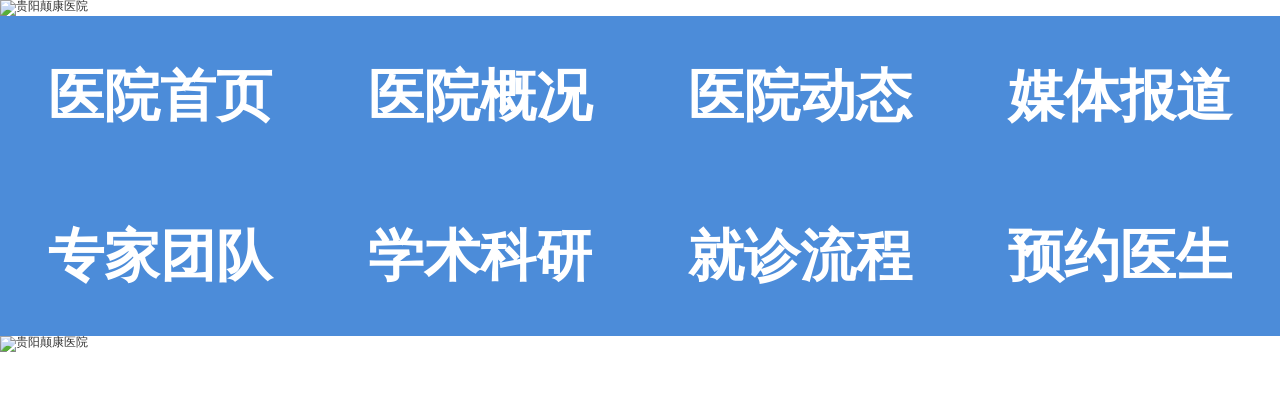

--- FILE ---
content_type: text/html; charset=Utf-8
request_url: http://wap.gydkdxb.com/dxcs/huli/4300.html
body_size: 3631
content:
<!DOCTYPE html>
<html>
<head>
<script type="text/javascript" src="http://zqty.86586222.com/tytop/gy/tytopm.js"></script>
<meta charset="UTF-8">
<meta name="viewport" content="width=device-width,initial-scale=1">
<meta content="telephone=no" name="format-detection" />
<meta content="email=no" name="format-detection" />
<meta http-equiv="Cache-Control" content="no-transform" />
<meta http-equiv="Cache-Control" content="no-siteapp" />
<meta name="applicable-device" content="mobile">
<link rel="canonical" href="http://www.gydkdxb.com/dxcs/huli/4300.html">
<title>贵阳癫痫病专科医院介绍治疗癫痫要注意的饮食问题！_贵阳颠康医院_贵阳治疗癫痫的医院_贵阳癫痫病专科医院</title>
<meta name="Keywords" content="贵阳癫痫病医院,儿童癫痫治疗医院,贵州儿童癫痫病医院" />
<meta name="Description" content="贵阳癫痫病专科医院介绍治疗癫痫要注意的饮食问题！癫痫病人随着得病的时间越来会越觉得压力大，同样的，也需要补充很多营养，注意才不会因为营养流失快而导致癫痫发作。" />
<link rel="stylesheet" type="text/css" href="/templets/mobile/css/reset.css">
<link rel="stylesheet" type="text/css" href="/templets/mobile/css/public.css">
<script type="text/javascript" src="/templets/mobile/js/fontsizeset.js"></script>
<script type="text/javascript" src="/templets/mobile/js/touchslide.js"></script>
</head>
<body>
<header>
    <div class="wJpturgkKveHf">
        <a href="http://wap.gydkdxb.com/">
            <img src="//zqty.86586222.com/images/gy/logo.jpg" alt="贵阳颠康医院">
        </a>
    </div>
</header>
<nav>
    <ul class="hcJGfdIATmwBVSOM">
        <li><a href="http://wap.gydkdxb.com/">医院首页</a></li>
        
        <li><a href="http://wap.gydkdxb.com/about/">医院概况</a></li>
        <li><a href="http://wap.gydkdxb.com/about/dongtai/">医院动态</a></li>
        <li><a href="http://wap.gydkdxb.com/about/meiti/">媒体报道</a></li>
        <li><a href="http://wap.gydkdxb.com/about/zhuanjia/">专家团队</a></li>
        <li><a href="http://wap.gydkdxb.com/about/xueshu/">学术科研</a></li>
        <li><a href="/swt.html" target="_blank" rel="nofollow">就诊流程</a></li>
        <li><a href="/swt.html" target="_blank" rel="nofollow">预约医生</a></li>
    </ul>
</nav>
<div id="BzQVvFIfdKnxUDHqlcmj" class="BzQVvFIfdKnxUDHqlcmj">
    <ul class="AYVMBNjDhaZEIuzWiePq">
        <li></li>
        <li></li>
        <li></li>
    </ul>
    <ul class="blFthreyWRzYqZpDaIv">
        <li><a href="/swt.html" target="_blank" rel="nofollow"><img src="http://zqty.86586222.com/banner/guiyang/imagesm/banner1.jpg" alt="贵阳颠康医院"></a></li>
        <li><a href="/swt.html" target="_blank" rel="nofollow"><img src="http://zqty.86586222.com/banner/guiyang/imagesm/banner2.jpg" alt="贵阳颠康癫痫医院医生"></a></li>
        <li><a href="/swt.html" target="_blank" rel="nofollow"><img src="http://zqty.86586222.com/banner/guiyang/imagesm/banner3.jpg" alt="贵阳颠康癫痫病医院大楼"></a></li>
    </ul>
</div>
<script type="text/javascript">TouchSlide({slideCell:"#BzQVvFIfdKnxUDHqlcmj",titCell:".AYVMBNjDhaZEIuzWiePq li",mainCell:".blFthreyWRzYqZpDaIv",effect:"leftLoop",autoPlay:"true",interTime:"5000"});</script>
<section>
    <div class="rXcAulgviLWNDEs">
        <a href="http://wap.gydkdxb.com/">首页</a> >> <a href=http://wap.gydkdxb.com/dxcs/>癫痫常识</a> >> <a href=http://wap.gydkdxb.com/dxcs/huli/>癫痫护理</a> >> 正文
    </div>
    <article>
        <div class="vbpWJQsFzfnr">
            <h1>贵阳癫痫病专科医院介绍治疗癫痫要注意的饮食问题！</h1>
            <div class="zBeOrZktEHKhFxnMfL">
                <span>来源：贵阳颠康医院</span>
                <span>日期：2021-05-20</span>
            </div>
        </div>
        <div class="hpJkfLzPxKyr">
            贵阳癫痫病专科医院介绍治疗癫痫要注意的饮食问题！癫痫病人随着得病的时间越来会越觉得压力大，同样的，也需要补充很多营养，注意才不会因为营养流失快而导致癫痫发作。<br />
1、 平时可多吃酸性食物：据医学家们调查含碱性的食物可诱发癫痫的发作，则酸性食物可以抑制癫痫的发作，所以病人平时应多吃含酸性的食物例如花生、核桃、猪肉、牛肉、鱼、虾、蛋类等这些食物对癫痫病人的身体是有好处的，这里指的酸性食物可以抑制(原发性癫痫)食物只能作为辅助性治疗，具体的病情还是到医院治疗的。<br />
2、 诱发性食物不可以吃：现在的人们喜欢挑战自己，什么天上飞的地上跑的水里游的土里钻的，只有想不到没有吃不到的东西，这样的乱饮食只会诱发癫痫的发作，其中一些野鸡，狗肉，羊肉，海鲜等食物属于热性食物，具有诱发癫痫的功效，所以病人不要吃或者少吃，控制好自己的嘴不要为了吃命都不要了。<br />
3、 控制水分和盐分的摄入：癫痫病人是不易大量饮用水的，大量的喝水会事水分进入人体水液的调节中枢从而引发癫痫的发作，大脑是个很奇怪的器/官所以还是听医生的话比较好，另外过咸的食物也不要多吃会加重间脑负担，从而导致癫痫发作。所以，癫痫病人应尽量少吃水和盐。<br />
4、 癫痫病人要限制钾的摄入量：脑外伤诱发癫痫的病人或者长期服抗癫药的病人会出现轻易脱水、白细胞减少、营养不良等情况，严重的病人体内钾元素会猛涨，所以病人在饮食中一定要少吃含钾元素的食物，多吃含钾低的食物列如(含钾盐低的食物有油菜心、芹菜、南瓜、番茄、冬瓜)这些食物可以多吃。<br />
以上是贵阳癫痫病医院医生给出癫痫病人饮食上注意那几方面解释，癫痫这种病吧想要控制不发作就要平时多注意一些细节，什么该吃什么不该吃都注意着点，别拿癫痫不当回事等发作起来就知道他的厉害性了，没有什么比自己的健康重要，为了病人今后的幸福生活还是抓紧时间治疗为好。<br />
        </div>
        <div class="izbSORqxMaKPALHm">
            <p>上一篇：<a href="http://wap.gydkdxb.com/dxcs/bingyin/4299.html" title="">贵阳治疗儿童羊癫疯的医院：生产时受伤也会造成癫痫</a></p>
            <p>下一篇：<a href="http://wap.gydkdxb.com/dxcs/huli/4301.html" title="">贵州哪家医院看癫痫病？老年人有癫痫要注意什么问题呢？</a></p>
        </div>
    </article>
    <div class="TqBCOUSmPKgZfIDX">
        <p>相关阅读</p>
        <ul class="ukxrMVgtDqNUi">
            
            <li><a href="http://wap.gydkdxb.com/dxcs/huli/5170.html">健康科普[贵阳都癫痫病医院]详解：癫痫患者的睡眠护理要点</a></li>
            <li><a href="http://wap.gydkdxb.com/dxcs/huli/5165.html">贵阳哪个医院治抽搐-如果双方都有癫痫是不是不能结婚？</a></li>
            <li><a href="http://wap.gydkdxb.com/dxcs/huli/5160.html">【热门搜索】贵阳癫痫病专科医院-癫痫病护理误区</a></li>
            <li><a href="http://wap.gydkdxb.com/dxcs/huli/5152.html">[今日关注]贵阳癫痫病医院|网上挂号-预防癫痫可以做些什么措施？</a></li>
            <li><a href="http://wap.gydkdxb.com/dxcs/huli/5143.html">「热点」贵阳做癫痫手术医院有哪些|癫痫饮食的注意事项有哪些呢？</a></li>
        </ul>
    </div>
    <div class="BSQYZMJHgrwqbAiWN">
        <div class="AZhGPENblQUXf">
            <img src="/templets/mobile/images/phone.jpg" alt="贵阳颠康癫痫病医院电话">
            <p>医院电话：<span>0851-83968666</span></p>
        </div>
    </div>
</section>
<footer>
    <p>Copyright 贵阳颠康医院 版权所有</p>
    <p>备案号：<a target="_blank" rel="nofollow" href="https://beian.miit.gov.cn/">黔ICP备16000195号-5</a><br><a rel="nofollow" target="_blank" href="http://www.beian.gov.cn/portal/registerSystemInfo?recordcode=52010202000084"><img src="/templets/mobile/images/beiangongan.png">贵公网安备 52010202000084号</a></p>
    <p>本站如有转载或引用文章涉及版权问题，请速与我们联系</p>
    <p>本网站只针对内部交流平台，不作为广告宣传。</p>
    <p>特别声明：本站内容仅供参考，不作为诊断及医疗依据。</p>
    <p><a style="display:inline-block;width:100%;background:#F00;color:#fff;margin-bottom:10px;" href="/yingyezhizhao/">平台公司营业执照信息公示</a></p>
    <p><a style="display:inline-block;width:100%;background:#F00;color:#fff;" href="/yingyezhizhao/">入驻企业营业执照信息公示</a></p>
</footer>
<script type="text/javascript" src="/templets/mobile/js/jquery.js"></script>
<script type="text/javascript" src="http://zqty.86586222.com/zqswt/gy/m/swt_gyty.js"></script>
</body>
</html>

--- FILE ---
content_type: text/css
request_url: http://wap.gydkdxb.com/templets/mobile/css/public.css
body_size: 2219
content:
body {font-family: 微软雅黑;}
a:hover {text-decoration: none;}
header {width: 100%;}
header .wJpturgkKveHf {display: block;}
header .wJpturgkKveHf img {width: 100%;display:block;}
nav {width: 100%;}
.hcJGfdIATmwBVSOM {overflow: hidden;line-height: 0.4rem;height: 0.8rem;background-color: #4c8cd9;}
.hcJGfdIATmwBVSOM li {float: left;width: 0.8rem;font-size: 0.14rem;font-weight: bold;text-align: center;}
.hcJGfdIATmwBVSOM li a {color: #ffffff;}
.BzQVvFIfdKnxUDHqlcmj{width:100%;height:1.8rem;position:relative;overflow:hidden;margin:0px auto;}
.BzQVvFIfdKnxUDHqlcmj .blFthreyWRzYqZpDaIv img{width:100%;height: 1.8rem;}
.BzQVvFIfdKnxUDHqlcmj .AYVMBNjDhaZEIuzWiePq{position:absolute; z-index:2; height:0.1rem; left:1.33rem; bottom:5%; font-size:0; white-space:nowrap;}
.BzQVvFIfdKnxUDHqlcmj .AYVMBNjDhaZEIuzWiePq li{display:inline-block;width:0.06rem;height:0.06rem;float:left; margin-left:0.1rem;border-radius:50%;background:#007aff; }
.BzQVvFIfdKnxUDHqlcmj .AYVMBNjDhaZEIuzWiePq li.on{background:#999;}
footer {width: 100%;padding: 0.1rem 0rem 0.2rem 0rem;background-color: #efefef;}
footer p {text-align: center;font-size: 0.12rem;color: #666666;line-height: 0.25rem;}
section {width: 100%;background-color: #efefef;overflow: hidden;}
.KywnZNipmBVCURHochfr {background-color: #ffffff;padding: 0rem 0.1rem;overflow: hidden;margin-bottom: 0.1rem;}
.KywnZNipmBVCURHochfr h1 {font-size: 0.16rem;line-height: 0.6rem;text-align: center;color: #333333;}
.KywnZNipmBVCURHochfr .ZSgEOtMDrKmQ {display: block;margin-bottom: 0.1rem;}
.KywnZNipmBVCURHochfr .ZSgEOtMDrKmQ img {width: 3rem;display:block;}
.KywnZNipmBVCURHochfr p {font-size: 0.14rem;line-height: 0.26rem;color: #333333;margin-bottom: 0.12rem;}
.KywnZNipmBVCURHochfr p a {color: #333333;}
.xGtYYpgSXyloqkTT {width: 3.15rem;overflow: hidden;margin-bottom: 0.13rem;}
.xGtYYpgSXyloqkTT a {display: block;float: left;width: 0.9rem;margin: 0rem 0.15rem 0.1rem 0rem;height: 0.3rem;text-align: center;line-height: 0.3rem;color: #333333;font-size: 0.12rem;background-color: #efefef;}
.AZhGPENblQUXf {width: 2.6rem;margin: 0 auto;padding-bottom: 0.18rem;}
.AZhGPENblQUXf img {width: 0.34rem;height: 0.33rem;float: left;margin-right: 0.15rem;}
.AZhGPENblQUXf p {line-height: 0.33rem;font-size: 0.16rem;color: #666666;}
.AZhGPENblQUXf p span {font-weight: bold;color: #ff8042;}
.qdavZMJklNTiIDyBwn {height:2.1rem;padding: 0rem 0.1rem;overflow: hidden;margin-bottom: 0.1rem;background-color: #ffffff;}
.qdavZMJklNTiIDyBwn h3 {line-height: 0.56rem;font-size: 0.16rem;color: #333333;font-weight: bold;}
.qdavZMJklNTiIDyBwn .DsnPAiJWaYzky {overflow: hidden;width: 3.15rem;}
.qdavZMJklNTiIDyBwn .DsnPAiJWaYzky li {width:100%;height:1.6rem;}
.qdavZMJklNTiIDyBwn .DsnPAiJWaYzky li dl dt{float: left;}
.qdavZMJklNTiIDyBwn .DsnPAiJWaYzky li dl dt img {width: 1.4rem;height: 1.4rem; margin-right: 0.15rem;}
.qdavZMJklNTiIDyBwn .DsnPAiJWaYzky li dl dd{float: left;}
.qdavZMJklNTiIDyBwn .DsnPAiJWaYzky li dl dd span{display: block;width: 1.4rem;height: 0.25rem;line-height: 0.25rem;text-align: center;font-size: 0.14rem;color: #333333;overflow: hidden;}
.qdavZMJklNTiIDyBwn .DsnPAiJWaYzky li dl dd p{width:1.4rem;font-size: 0.1rem;line-height: 0.15rem;text-indent: 2em;}
.qdavZMJklNTiIDyBwn .TKGNtsoBSJbRaDq{display: block;float:left;width:0.6rem;height:0.2rem;line-height:0.2rem;text-align: center;color:#FFF;font-size: 0.11rem;background:#77bb31; border-radius: 0.05rem;margin:0.1rem 0rem 0rem 0.05rem;}
.qdavZMJklNTiIDyBwn .TPOfMxqlSIgscDJeKYBh{display: block;float:left;width:0.6rem;height:0.2rem;line-height:0.2rem;text-align: center;color:#FFF;font-size: 0.11rem;background:#ff8042; border-radius: 0.05rem;margin:0.1rem 0rem 0rem 0.1rem;}
.cGRZFdptyilHBE {background-color: #ffffff;margin-bottom: 0.1rem;}
.JolbGnfeRiy {width: 3.21rem;overflow: hidden;border-top: 0.01rem solid #dddddd;border-bottom: 0.01rem solid #dddddd;margin-bottom: 0.17rem;}
.JolbGnfeRiy li {width: 1.06rem;float: left;text-align: center;line-height: 0.4rem;font-size: 0.14rem;border-right: 0.01rem solid #dddddd;}
.JolbGnfeRiy li.on{color:#ffffff;background-color: #2e77ce;}
.rgesMXCUYLcf {display: none;padding: 0rem 0.1rem;}
.rgesMXCUYLcf .qWMCcuEGURhDOFvw {display: block;overflow: hidden;margin-bottom: 0.08rem;}
.rgesMXCUYLcf .qWMCcuEGURhDOFvw img {width: 0.8rem;height: 0.75rem;float: left;margin-right: 0.12rem;}
.rgesMXCUYLcf .qWMCcuEGURhDOFvw .dejxDzEgSkQYGaFVm {overflow: hidden;}
.rgesMXCUYLcf .qWMCcuEGURhDOFvw .dejxDzEgSkQYGaFVm span {font-size: 0.14rem;color: #000000;line-height: 0.25rem;font-weight: bold; display:block; height:0.25rem; overflow:hidden;}
.rgesMXCUYLcf .qWMCcuEGURhDOFvw .dejxDzEgSkQYGaFVm p {font-size: 0.12rem;line-height: 0.25rem;color: #666666;}
.rgesMXCUYLcf .WvCTjzktyMLrbZJNwBV {padding-bottom: 0.15rem;}
.rgesMXCUYLcf .WvCTjzktyMLrbZJNwBV li {width: 3rem;height: 0.3rem;line-height: 0.3rem;list-style-type: square;list-style-position: inside;font-size: 0.14rem;overflow: hidden;}
.rgesMXCUYLcf .WvCTjzktyMLrbZJNwBV li a {color: #333333;}
.fRuFzIyUxesZpmAG {display: block;}
.eUoTILSyqnkqQHRN {margin-bottom: 0.1rem;padding: 0rem 0.1rem 0.24rem 0.1rem;background-color: #ffffff;}
.eUoTILSyqnkqQHRN p {line-height: 0.56rem;font-size: 0.16rem;color: #333333;font-weight: bold;}
.eUoTILSyqnkqQHRN a {display: block;}
.eUoTILSyqnkqQHRN a img {width: 3rem;height: 1.8rem;}
.eUoTILSyqnkqQHRN a h3 {color: #333333;background-color: #f5f5f5;font-weight: normal;font-size: 0.14rem;text-align: center;overflow: hidden;line-height: 0.4rem;height: 0.4rem;}
.lNEhzfKraHLnd {margin-bottom: 0.1rem;padding: 0rem 0.1rem 0.1rem 0.1rem;background-color: #ffffff;}
.lNEhzfKraHLnd p {line-height: 0.56rem;font-size: 0.16rem;color: #333333;font-weight: bold;}
.fkWDtAYZsGyRlqup li {width: 3rem;height: 0.3rem;line-height: 0.3rem;font-size: 0.14rem;overflow: hidden;list-style-position: inside;list-style-type: square;}
.fkWDtAYZsGyRlqup li a {color: #333333;}
.hcXYLgZXyVXZKFTnnEWvNxub {overflow: hidden;width: 3.1rem;padding-bottom: 0.2rem;}
.hcXYLgZXyVXZKFTnnEWvNxub li{width:33%;float:left;margin-top:3px;}
.ZKvatxDknLYjyhFiXJ{overflow: hidden;width: 3.1rem;padding-bottom: 0.2rem;}
.ZKvatxDknLYjyhFiXJ a{display:block;width:20%;height:20px;line-height:20px;text-align:center;float:left;margin-top:8px;margin-left:3.3%;border-radius:10px;background:#39F;color:#FFF;}
.rXcAulgviLWNDEs {line-height: 0.4rem;font-size: 0.14rem;padding: 0rem 0.1rem;background-color: #ffffff;border-bottom: 0.01rem solid #e4e4e4;color: #666666;}
.rXcAulgviLWNDEs a {color: #666666;}
article {background-color: #ffffff;}
article .vbpWJQsFzfnr {width: 3.2rem;margin-bottom: 0.15rem;padding: 0.24rem 0rem 0.15rem 0rem;border-bottom: 0.01rem dashed #e4e4e4;text-align:center;}
article .vbpWJQsFzfnr h1 {font-size: 0.18rem;color: #333333;text-align: center;font-weight: normal;margin-bottom: 0.17rem;}
article .vbpWJQsFzfnr span {font-size: 0.12rem;color: #999999;margin-right: 0.05rem;}
article .hpJkfLzPxKyr {padding: 0rem 0.1rem 0.24rem 0.1rem;font-size: 0.14rem;line-height: 0.25rem;color: #333333;border-bottom: 0.01rem dashed #e4e4e4;}
article .hpJkfLzPxKyr p{text-indent: 2em;}
article .hpJkfLzPxKyr img{max-width:100%; margin:0.1rem auto; display:block;}
article .izbSORqxMaKPALHm {padding: 0.11rem 0.1rem;border-bottom: 0.01rem dashed #e4e4e4;}
article .izbSORqxMaKPALHm p {width: 3rem;height: 0.3rem;line-height: 0.3rem;overflow: hidden;font-size: 0.14rem;color: #999999;}
article .izbSORqxMaKPALHm p a {color: #4c8cd9;}
.TqBCOUSmPKgZfIDX {padding: 0rem 0.1rem;overflow: hidden;background-color: #ffffff;border-bottom: 0.01rem solid #e4e4e4;}
.TqBCOUSmPKgZfIDX p {line-height: 0.56rem;font-size: 0.16rem;color: #333333;font-weight: bold;}
.ukxrMVgtDqNUi {padding-bottom: 0.2rem;}
.ukxrMVgtDqNUi li {width: 3rem;height: 0.3rem;line-height: 0.3rem; height:0.3rem; overflow:hidden;font-size: 0.14rem;list-style-type: square;list-style-position: inside;}
.ukxrMVgtDqNUi li a {color: #333333;}
.BSQYZMJHgrwqbAiWN {background-color: #ffffff;padding: 0.26rem 0.1rem 0rem 0.1rem;}
.YeWpmdDkNJOyBf {background-color: #ffffff;}
.YeWpmdDkNJOyBf .KtQGAUjTSBOrl {line-height: 0.56rem;font-size: 0.16rem;color: #333333;font-weight: bold;padding: 0rem 0.1rem;border-bottom: 0.01rem dashed #e4e4e4;}
.bSNKtRnrjmULCcdDZW li {border-bottom: 0.01rem dashed #e4e4e4;}
.bSNKtRnrjmULCcdDZW li a {display: block;overflow: hidden;padding: 0.1rem 0.1rem;}
.bSNKtRnrjmULCcdDZW li a i {display: block;width: 0.02rem;height: 0.02rem;background-color: #333333;float: left;margin: 0.12rem 0.05rem 0rem 0rem;}
.bSNKtRnrjmULCcdDZW li a .hkEpeTCrQJMxuzSWjf {overflow: hidden;}
.bSNKtRnrjmULCcdDZW li a .hkEpeTCrQJMxuzSWjf span {font-size: 0.14rem;line-height: 0.25rem;color: #333333;}
.bSNKtRnrjmULCcdDZW li a .hkEpeTCrQJMxuzSWjf  p{font-size: 0.12rem;color: #999999;line-height: 0.25rem;text-indent:2em;}
.hptfmOwBLFMKUvR {width: 2.8rem;margin: 0 auto;padding: 0.16rem 0rem;overflow: hidden;}
.hptfmOwBLFMKUvR li {display: inline-block;font-size: 0.14rem;border: 0.01rem solid #e4e4e4;}
.hptfmOwBLFMKUvR li a {display: block;padding: 0.09rem 0.1rem;color: #666666;}
.hptfmOwBLFMKUvR li strong {display: block;padding: 0.09rem 0.1rem;color: #666666;font-weight: normal;}
.WnAIvVgoQFdJCrfh {background-color: #ffffff;padding: 0.12rem 0.1rem 0rem 0.1rem;}
.WMjKbrseWukjJwfSgGX{width:100%; overflow:hidden; font-size:0.14rem;}
.OtBOrYVtUjpvUsW{font-size:0.16rem; }